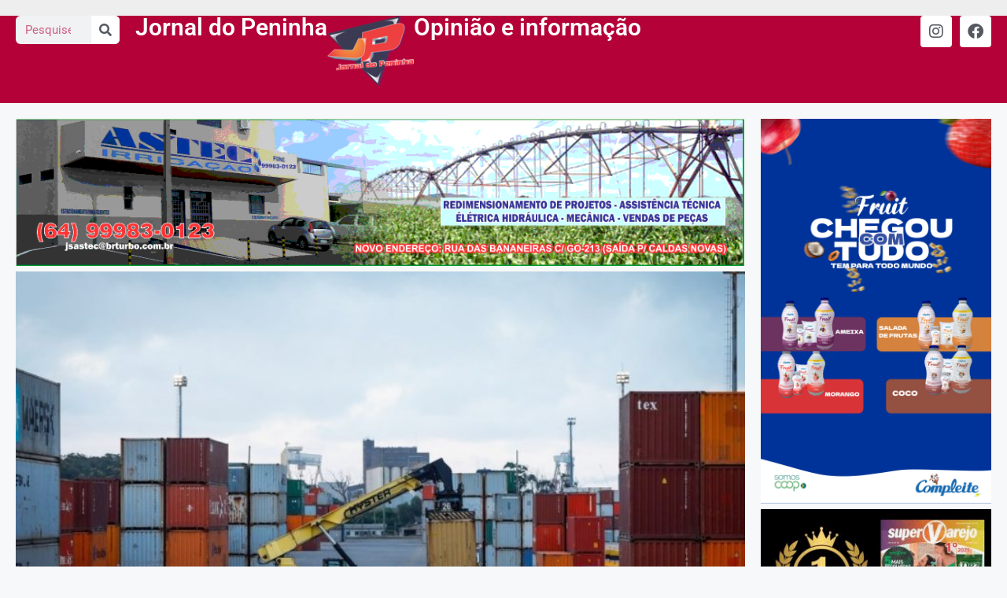

--- FILE ---
content_type: text/html; charset=UTF-8
request_url: https://jornaldopeninha.com.br/exportacoes-goianas-para-a-china-podem-atingir-us-43-bilhoes-em-2030/
body_size: 82042
content:
<!DOCTYPE html>
<html lang="pt-BR">
<head>
	<meta charset="UTF-8">
	<title>Exportações goianas para a China podem atingir US$ 4,3 bilhões em 2030 &#8211; Jornal do Peninha</title>
<script>
window.JetpackScriptData = {"site":{"icon":"","title":"Jornal do Peninha","host":"unknown","is_wpcom_platform":false}};
</script>
<meta name='robots' content='max-image-preview:large' />
	<style>img:is([sizes="auto" i], [sizes^="auto," i]) { contain-intrinsic-size: 3000px 1500px }</style>
	<meta name="viewport" content="width=device-width, initial-scale=1"><!-- Jetpack Site Verification Tags -->
<meta name="google-site-verification" content="uTdd_ldwAn3rpgDulSPLNeT7njgWIRaOU7pGa4tg_3o" />
<link rel='dns-prefetch' href='//stats.wp.com' />
<link rel='dns-prefetch' href='//widgets.wp.com' />
<link rel='dns-prefetch' href='//s0.wp.com' />
<link rel='dns-prefetch' href='//0.gravatar.com' />
<link rel='dns-prefetch' href='//1.gravatar.com' />
<link rel='dns-prefetch' href='//2.gravatar.com' />

<link rel="alternate" type="application/rss+xml" title="Feed para Jornal do Peninha &raquo;" href="https://jornaldopeninha.com.br/feed/" />
<link rel="alternate" type="application/rss+xml" title="Feed de comentários para Jornal do Peninha &raquo;" href="https://jornaldopeninha.com.br/comments/feed/" />
<link rel="alternate" type="application/rss+xml" title="Feed de comentários para Jornal do Peninha &raquo; Exportações goianas para a China podem atingir US$ 4,3 bilhões em 2030" href="https://jornaldopeninha.com.br/exportacoes-goianas-para-a-china-podem-atingir-us-43-bilhoes-em-2030/feed/" />
		<script type="text/javascript">
			var ajaxurl = 'https://jornaldopeninha.com.br/wp-admin/admin-ajax.php';
		</script>
		<!-- jornaldopeninha.com.br is managing ads with Advanced Ads 2.0.9 – https://wpadvancedads.com/ --><!--noptimize--><script id="jorna-ready">
			window.advanced_ads_ready=function(e,a){a=a||"complete";var d=function(e){return"interactive"===a?"loading"!==e:"complete"===e};d(document.readyState)?e():document.addEventListener("readystatechange",(function(a){d(a.target.readyState)&&e()}),{once:"interactive"===a})},window.advanced_ads_ready_queue=window.advanced_ads_ready_queue||[];		</script>
		<!--/noptimize--><link rel='stylesheet' id='bdp-widget-fontawesome-stylesheets-css' href='https://jornaldopeninha.com.br/wp-content/plugins/blog-designer-pro/public/css/font-awesome.min.css?ver=6.5.1' media='all' />
<link rel='stylesheet' id='bdp-recent-widget-fontawesome-stylesheets-css' href='https://jornaldopeninha.com.br/wp-content/plugins/blog-designer-pro/public/css/font-awesome.min.css?ver=6.5.1' media='all' />
<link rel='stylesheet' id='bdp-bookblock-css-css' href='https://jornaldopeninha.com.br/wp-content/plugins/blog-designer-pro/public/css/bookblock.css?ver=1.0' media='all' />
<style id='wp-emoji-styles-inline-css'>

	img.wp-smiley, img.emoji {
		display: inline !important;
		border: none !important;
		box-shadow: none !important;
		height: 1em !important;
		width: 1em !important;
		margin: 0 0.07em !important;
		vertical-align: -0.1em !important;
		background: none !important;
		padding: 0 !important;
	}
</style>
<link rel='stylesheet' id='wp-block-library-css' href='https://jornaldopeninha.com.br/wp-includes/css/dist/block-library/style.min.css?ver=6.8.3' media='all' />
<style id='classic-theme-styles-inline-css'>
/*! This file is auto-generated */
.wp-block-button__link{color:#fff;background-color:#32373c;border-radius:9999px;box-shadow:none;text-decoration:none;padding:calc(.667em + 2px) calc(1.333em + 2px);font-size:1.125em}.wp-block-file__button{background:#32373c;color:#fff;text-decoration:none}
</style>
<style id='pdfemb-pdf-embedder-viewer-style-inline-css'>
.wp-block-pdfemb-pdf-embedder-viewer{max-width:none}

</style>
<link rel='stylesheet' id='mediaelement-css' href='https://jornaldopeninha.com.br/wp-includes/js/mediaelement/mediaelementplayer-legacy.min.css?ver=4.2.17' media='all' />
<link rel='stylesheet' id='wp-mediaelement-css' href='https://jornaldopeninha.com.br/wp-includes/js/mediaelement/wp-mediaelement.min.css?ver=6.8.3' media='all' />
<style id='jetpack-sharing-buttons-style-inline-css'>
.jetpack-sharing-buttons__services-list{display:flex;flex-direction:row;flex-wrap:wrap;gap:0;list-style-type:none;margin:5px;padding:0}.jetpack-sharing-buttons__services-list.has-small-icon-size{font-size:12px}.jetpack-sharing-buttons__services-list.has-normal-icon-size{font-size:16px}.jetpack-sharing-buttons__services-list.has-large-icon-size{font-size:24px}.jetpack-sharing-buttons__services-list.has-huge-icon-size{font-size:36px}@media print{.jetpack-sharing-buttons__services-list{display:none!important}}.editor-styles-wrapper .wp-block-jetpack-sharing-buttons{gap:0;padding-inline-start:0}ul.jetpack-sharing-buttons__services-list.has-background{padding:1.25em 2.375em}
</style>
<style id='global-styles-inline-css'>
:root{--wp--preset--aspect-ratio--square: 1;--wp--preset--aspect-ratio--4-3: 4/3;--wp--preset--aspect-ratio--3-4: 3/4;--wp--preset--aspect-ratio--3-2: 3/2;--wp--preset--aspect-ratio--2-3: 2/3;--wp--preset--aspect-ratio--16-9: 16/9;--wp--preset--aspect-ratio--9-16: 9/16;--wp--preset--color--black: #000000;--wp--preset--color--cyan-bluish-gray: #abb8c3;--wp--preset--color--white: #ffffff;--wp--preset--color--pale-pink: #f78da7;--wp--preset--color--vivid-red: #cf2e2e;--wp--preset--color--luminous-vivid-orange: #ff6900;--wp--preset--color--luminous-vivid-amber: #fcb900;--wp--preset--color--light-green-cyan: #7bdcb5;--wp--preset--color--vivid-green-cyan: #00d084;--wp--preset--color--pale-cyan-blue: #8ed1fc;--wp--preset--color--vivid-cyan-blue: #0693e3;--wp--preset--color--vivid-purple: #9b51e0;--wp--preset--color--contrast: var(--contrast);--wp--preset--color--contrast-2: var(--contrast-2);--wp--preset--color--contrast-3: var(--contrast-3);--wp--preset--color--base: var(--base);--wp--preset--color--base-2: var(--base-2);--wp--preset--color--base-3: var(--base-3);--wp--preset--color--accent: var(--accent);--wp--preset--gradient--vivid-cyan-blue-to-vivid-purple: linear-gradient(135deg,rgba(6,147,227,1) 0%,rgb(155,81,224) 100%);--wp--preset--gradient--light-green-cyan-to-vivid-green-cyan: linear-gradient(135deg,rgb(122,220,180) 0%,rgb(0,208,130) 100%);--wp--preset--gradient--luminous-vivid-amber-to-luminous-vivid-orange: linear-gradient(135deg,rgba(252,185,0,1) 0%,rgba(255,105,0,1) 100%);--wp--preset--gradient--luminous-vivid-orange-to-vivid-red: linear-gradient(135deg,rgba(255,105,0,1) 0%,rgb(207,46,46) 100%);--wp--preset--gradient--very-light-gray-to-cyan-bluish-gray: linear-gradient(135deg,rgb(238,238,238) 0%,rgb(169,184,195) 100%);--wp--preset--gradient--cool-to-warm-spectrum: linear-gradient(135deg,rgb(74,234,220) 0%,rgb(151,120,209) 20%,rgb(207,42,186) 40%,rgb(238,44,130) 60%,rgb(251,105,98) 80%,rgb(254,248,76) 100%);--wp--preset--gradient--blush-light-purple: linear-gradient(135deg,rgb(255,206,236) 0%,rgb(152,150,240) 100%);--wp--preset--gradient--blush-bordeaux: linear-gradient(135deg,rgb(254,205,165) 0%,rgb(254,45,45) 50%,rgb(107,0,62) 100%);--wp--preset--gradient--luminous-dusk: linear-gradient(135deg,rgb(255,203,112) 0%,rgb(199,81,192) 50%,rgb(65,88,208) 100%);--wp--preset--gradient--pale-ocean: linear-gradient(135deg,rgb(255,245,203) 0%,rgb(182,227,212) 50%,rgb(51,167,181) 100%);--wp--preset--gradient--electric-grass: linear-gradient(135deg,rgb(202,248,128) 0%,rgb(113,206,126) 100%);--wp--preset--gradient--midnight: linear-gradient(135deg,rgb(2,3,129) 0%,rgb(40,116,252) 100%);--wp--preset--font-size--small: 13px;--wp--preset--font-size--medium: 20px;--wp--preset--font-size--large: 36px;--wp--preset--font-size--x-large: 42px;--wp--preset--spacing--20: 0.44rem;--wp--preset--spacing--30: 0.67rem;--wp--preset--spacing--40: 1rem;--wp--preset--spacing--50: 1.5rem;--wp--preset--spacing--60: 2.25rem;--wp--preset--spacing--70: 3.38rem;--wp--preset--spacing--80: 5.06rem;--wp--preset--shadow--natural: 6px 6px 9px rgba(0, 0, 0, 0.2);--wp--preset--shadow--deep: 12px 12px 50px rgba(0, 0, 0, 0.4);--wp--preset--shadow--sharp: 6px 6px 0px rgba(0, 0, 0, 0.2);--wp--preset--shadow--outlined: 6px 6px 0px -3px rgba(255, 255, 255, 1), 6px 6px rgba(0, 0, 0, 1);--wp--preset--shadow--crisp: 6px 6px 0px rgba(0, 0, 0, 1);}:where(.is-layout-flex){gap: 0.5em;}:where(.is-layout-grid){gap: 0.5em;}body .is-layout-flex{display: flex;}.is-layout-flex{flex-wrap: wrap;align-items: center;}.is-layout-flex > :is(*, div){margin: 0;}body .is-layout-grid{display: grid;}.is-layout-grid > :is(*, div){margin: 0;}:where(.wp-block-columns.is-layout-flex){gap: 2em;}:where(.wp-block-columns.is-layout-grid){gap: 2em;}:where(.wp-block-post-template.is-layout-flex){gap: 1.25em;}:where(.wp-block-post-template.is-layout-grid){gap: 1.25em;}.has-black-color{color: var(--wp--preset--color--black) !important;}.has-cyan-bluish-gray-color{color: var(--wp--preset--color--cyan-bluish-gray) !important;}.has-white-color{color: var(--wp--preset--color--white) !important;}.has-pale-pink-color{color: var(--wp--preset--color--pale-pink) !important;}.has-vivid-red-color{color: var(--wp--preset--color--vivid-red) !important;}.has-luminous-vivid-orange-color{color: var(--wp--preset--color--luminous-vivid-orange) !important;}.has-luminous-vivid-amber-color{color: var(--wp--preset--color--luminous-vivid-amber) !important;}.has-light-green-cyan-color{color: var(--wp--preset--color--light-green-cyan) !important;}.has-vivid-green-cyan-color{color: var(--wp--preset--color--vivid-green-cyan) !important;}.has-pale-cyan-blue-color{color: var(--wp--preset--color--pale-cyan-blue) !important;}.has-vivid-cyan-blue-color{color: var(--wp--preset--color--vivid-cyan-blue) !important;}.has-vivid-purple-color{color: var(--wp--preset--color--vivid-purple) !important;}.has-black-background-color{background-color: var(--wp--preset--color--black) !important;}.has-cyan-bluish-gray-background-color{background-color: var(--wp--preset--color--cyan-bluish-gray) !important;}.has-white-background-color{background-color: var(--wp--preset--color--white) !important;}.has-pale-pink-background-color{background-color: var(--wp--preset--color--pale-pink) !important;}.has-vivid-red-background-color{background-color: var(--wp--preset--color--vivid-red) !important;}.has-luminous-vivid-orange-background-color{background-color: var(--wp--preset--color--luminous-vivid-orange) !important;}.has-luminous-vivid-amber-background-color{background-color: var(--wp--preset--color--luminous-vivid-amber) !important;}.has-light-green-cyan-background-color{background-color: var(--wp--preset--color--light-green-cyan) !important;}.has-vivid-green-cyan-background-color{background-color: var(--wp--preset--color--vivid-green-cyan) !important;}.has-pale-cyan-blue-background-color{background-color: var(--wp--preset--color--pale-cyan-blue) !important;}.has-vivid-cyan-blue-background-color{background-color: var(--wp--preset--color--vivid-cyan-blue) !important;}.has-vivid-purple-background-color{background-color: var(--wp--preset--color--vivid-purple) !important;}.has-black-border-color{border-color: var(--wp--preset--color--black) !important;}.has-cyan-bluish-gray-border-color{border-color: var(--wp--preset--color--cyan-bluish-gray) !important;}.has-white-border-color{border-color: var(--wp--preset--color--white) !important;}.has-pale-pink-border-color{border-color: var(--wp--preset--color--pale-pink) !important;}.has-vivid-red-border-color{border-color: var(--wp--preset--color--vivid-red) !important;}.has-luminous-vivid-orange-border-color{border-color: var(--wp--preset--color--luminous-vivid-orange) !important;}.has-luminous-vivid-amber-border-color{border-color: var(--wp--preset--color--luminous-vivid-amber) !important;}.has-light-green-cyan-border-color{border-color: var(--wp--preset--color--light-green-cyan) !important;}.has-vivid-green-cyan-border-color{border-color: var(--wp--preset--color--vivid-green-cyan) !important;}.has-pale-cyan-blue-border-color{border-color: var(--wp--preset--color--pale-cyan-blue) !important;}.has-vivid-cyan-blue-border-color{border-color: var(--wp--preset--color--vivid-cyan-blue) !important;}.has-vivid-purple-border-color{border-color: var(--wp--preset--color--vivid-purple) !important;}.has-vivid-cyan-blue-to-vivid-purple-gradient-background{background: var(--wp--preset--gradient--vivid-cyan-blue-to-vivid-purple) !important;}.has-light-green-cyan-to-vivid-green-cyan-gradient-background{background: var(--wp--preset--gradient--light-green-cyan-to-vivid-green-cyan) !important;}.has-luminous-vivid-amber-to-luminous-vivid-orange-gradient-background{background: var(--wp--preset--gradient--luminous-vivid-amber-to-luminous-vivid-orange) !important;}.has-luminous-vivid-orange-to-vivid-red-gradient-background{background: var(--wp--preset--gradient--luminous-vivid-orange-to-vivid-red) !important;}.has-very-light-gray-to-cyan-bluish-gray-gradient-background{background: var(--wp--preset--gradient--very-light-gray-to-cyan-bluish-gray) !important;}.has-cool-to-warm-spectrum-gradient-background{background: var(--wp--preset--gradient--cool-to-warm-spectrum) !important;}.has-blush-light-purple-gradient-background{background: var(--wp--preset--gradient--blush-light-purple) !important;}.has-blush-bordeaux-gradient-background{background: var(--wp--preset--gradient--blush-bordeaux) !important;}.has-luminous-dusk-gradient-background{background: var(--wp--preset--gradient--luminous-dusk) !important;}.has-pale-ocean-gradient-background{background: var(--wp--preset--gradient--pale-ocean) !important;}.has-electric-grass-gradient-background{background: var(--wp--preset--gradient--electric-grass) !important;}.has-midnight-gradient-background{background: var(--wp--preset--gradient--midnight) !important;}.has-small-font-size{font-size: var(--wp--preset--font-size--small) !important;}.has-medium-font-size{font-size: var(--wp--preset--font-size--medium) !important;}.has-large-font-size{font-size: var(--wp--preset--font-size--large) !important;}.has-x-large-font-size{font-size: var(--wp--preset--font-size--x-large) !important;}
:where(.wp-block-post-template.is-layout-flex){gap: 1.25em;}:where(.wp-block-post-template.is-layout-grid){gap: 1.25em;}
:where(.wp-block-columns.is-layout-flex){gap: 2em;}:where(.wp-block-columns.is-layout-grid){gap: 2em;}
:root :where(.wp-block-pullquote){font-size: 1.5em;line-height: 1.6;}
</style>
<link rel='stylesheet' id='generate-comments-css' href='https://jornaldopeninha.com.br/wp-content/themes/generatepress/assets/css/components/comments.min.css?ver=3.6.0' media='all' />
<link rel='stylesheet' id='generate-style-css' href='https://jornaldopeninha.com.br/wp-content/themes/generatepress/assets/css/main.min.css?ver=3.6.0' media='all' />
<style id='generate-style-inline-css'>
body{background-color:var(--base-2);color:var(--contrast);}a{color:var(--accent);}a{text-decoration:underline;}.entry-title a, .site-branding a, a.button, .wp-block-button__link, .main-navigation a{text-decoration:none;}a:hover, a:focus, a:active{color:var(--contrast);}.wp-block-group__inner-container{max-width:1200px;margin-left:auto;margin-right:auto;}:root{--contrast:#222222;--contrast-2:#575760;--contrast-3:#b2b2be;--base:#f0f0f0;--base-2:#f7f8f9;--base-3:#ffffff;--accent:#1e73be;}:root .has-contrast-color{color:var(--contrast);}:root .has-contrast-background-color{background-color:var(--contrast);}:root .has-contrast-2-color{color:var(--contrast-2);}:root .has-contrast-2-background-color{background-color:var(--contrast-2);}:root .has-contrast-3-color{color:var(--contrast-3);}:root .has-contrast-3-background-color{background-color:var(--contrast-3);}:root .has-base-color{color:var(--base);}:root .has-base-background-color{background-color:var(--base);}:root .has-base-2-color{color:var(--base-2);}:root .has-base-2-background-color{background-color:var(--base-2);}:root .has-base-3-color{color:var(--base-3);}:root .has-base-3-background-color{background-color:var(--base-3);}:root .has-accent-color{color:var(--accent);}:root .has-accent-background-color{background-color:var(--accent);}.top-bar{background-color:#636363;color:#ffffff;}.top-bar a{color:#ffffff;}.top-bar a:hover{color:#303030;}.site-header{background-color:var(--base-3);}.main-title a,.main-title a:hover{color:var(--contrast);}.site-description{color:var(--contrast-2);}.mobile-menu-control-wrapper .menu-toggle,.mobile-menu-control-wrapper .menu-toggle:hover,.mobile-menu-control-wrapper .menu-toggle:focus,.has-inline-mobile-toggle #site-navigation.toggled{background-color:rgba(0, 0, 0, 0.02);}.main-navigation,.main-navigation ul ul{background-color:var(--base-3);}.main-navigation .main-nav ul li a, .main-navigation .menu-toggle, .main-navigation .menu-bar-items{color:var(--contrast);}.main-navigation .main-nav ul li:not([class*="current-menu-"]):hover > a, .main-navigation .main-nav ul li:not([class*="current-menu-"]):focus > a, .main-navigation .main-nav ul li.sfHover:not([class*="current-menu-"]) > a, .main-navigation .menu-bar-item:hover > a, .main-navigation .menu-bar-item.sfHover > a{color:var(--accent);}button.menu-toggle:hover,button.menu-toggle:focus{color:var(--contrast);}.main-navigation .main-nav ul li[class*="current-menu-"] > a{color:var(--accent);}.navigation-search input[type="search"],.navigation-search input[type="search"]:active, .navigation-search input[type="search"]:focus, .main-navigation .main-nav ul li.search-item.active > a, .main-navigation .menu-bar-items .search-item.active > a{color:var(--accent);}.main-navigation ul ul{background-color:var(--base);}.separate-containers .inside-article, .separate-containers .comments-area, .separate-containers .page-header, .one-container .container, .separate-containers .paging-navigation, .inside-page-header{background-color:var(--base-3);}.entry-title a{color:var(--contrast);}.entry-title a:hover{color:var(--contrast-2);}.entry-meta{color:var(--contrast-2);}.sidebar .widget{background-color:var(--base-3);}.footer-widgets{background-color:var(--base-3);}.site-info{background-color:var(--base-3);}input[type="text"],input[type="email"],input[type="url"],input[type="password"],input[type="search"],input[type="tel"],input[type="number"],textarea,select{color:var(--contrast);background-color:var(--base-2);border-color:var(--base);}input[type="text"]:focus,input[type="email"]:focus,input[type="url"]:focus,input[type="password"]:focus,input[type="search"]:focus,input[type="tel"]:focus,input[type="number"]:focus,textarea:focus,select:focus{color:var(--contrast);background-color:var(--base-2);border-color:var(--contrast-3);}button,html input[type="button"],input[type="reset"],input[type="submit"],a.button,a.wp-block-button__link:not(.has-background){color:#ffffff;background-color:#55555e;}button:hover,html input[type="button"]:hover,input[type="reset"]:hover,input[type="submit"]:hover,a.button:hover,button:focus,html input[type="button"]:focus,input[type="reset"]:focus,input[type="submit"]:focus,a.button:focus,a.wp-block-button__link:not(.has-background):active,a.wp-block-button__link:not(.has-background):focus,a.wp-block-button__link:not(.has-background):hover{color:#ffffff;background-color:#3f4047;}a.generate-back-to-top{background-color:rgba( 0,0,0,0.4 );color:#ffffff;}a.generate-back-to-top:hover,a.generate-back-to-top:focus{background-color:rgba( 0,0,0,0.6 );color:#ffffff;}:root{--gp-search-modal-bg-color:var(--base-3);--gp-search-modal-text-color:var(--contrast);--gp-search-modal-overlay-bg-color:rgba(0,0,0,0.2);}@media (max-width:768px){.main-navigation .menu-bar-item:hover > a, .main-navigation .menu-bar-item.sfHover > a{background:none;color:var(--contrast);}}.nav-below-header .main-navigation .inside-navigation.grid-container, .nav-above-header .main-navigation .inside-navigation.grid-container{padding:0px 20px 0px 20px;}.site-main .wp-block-group__inner-container{padding:40px;}.separate-containers .paging-navigation{padding-top:20px;padding-bottom:20px;}.entry-content .alignwide, body:not(.no-sidebar) .entry-content .alignfull{margin-left:-40px;width:calc(100% + 80px);max-width:calc(100% + 80px);}.rtl .menu-item-has-children .dropdown-menu-toggle{padding-left:20px;}.rtl .main-navigation .main-nav ul li.menu-item-has-children > a{padding-right:20px;}@media (max-width:768px){.separate-containers .inside-article, .separate-containers .comments-area, .separate-containers .page-header, .separate-containers .paging-navigation, .one-container .site-content, .inside-page-header{padding:30px;}.site-main .wp-block-group__inner-container{padding:30px;}.inside-top-bar{padding-right:30px;padding-left:30px;}.inside-header{padding-right:30px;padding-left:30px;}.widget-area .widget{padding-top:30px;padding-right:30px;padding-bottom:30px;padding-left:30px;}.footer-widgets-container{padding-top:30px;padding-right:30px;padding-bottom:30px;padding-left:30px;}.inside-site-info{padding-right:30px;padding-left:30px;}.entry-content .alignwide, body:not(.no-sidebar) .entry-content .alignfull{margin-left:-30px;width:calc(100% + 60px);max-width:calc(100% + 60px);}.one-container .site-main .paging-navigation{margin-bottom:20px;}}/* End cached CSS */.is-right-sidebar{width:30%;}.is-left-sidebar{width:30%;}.site-content .content-area{width:70%;}@media (max-width:768px){.main-navigation .menu-toggle,.sidebar-nav-mobile:not(#sticky-placeholder){display:block;}.main-navigation ul,.gen-sidebar-nav,.main-navigation:not(.slideout-navigation):not(.toggled) .main-nav > ul,.has-inline-mobile-toggle #site-navigation .inside-navigation > *:not(.navigation-search):not(.main-nav){display:none;}.nav-align-right .inside-navigation,.nav-align-center .inside-navigation{justify-content:space-between;}.has-inline-mobile-toggle .mobile-menu-control-wrapper{display:flex;flex-wrap:wrap;}.has-inline-mobile-toggle .inside-header{flex-direction:row;text-align:left;flex-wrap:wrap;}.has-inline-mobile-toggle .header-widget,.has-inline-mobile-toggle #site-navigation{flex-basis:100%;}.nav-float-left .has-inline-mobile-toggle #site-navigation{order:10;}}
.elementor-template-full-width .site-content{display:block;}
</style>
<link rel='stylesheet' id='jetpack_likes-css' href='https://jornaldopeninha.com.br/wp-content/plugins/jetpack/modules/likes/style.css?ver=14.8' media='all' />
<link rel='stylesheet' id='elementor-frontend-css' href='https://jornaldopeninha.com.br/wp-content/plugins/elementor/assets/css/frontend.min.css?ver=3.30.0' media='all' />
<link rel='stylesheet' id='widget-search-form-css' href='https://jornaldopeninha.com.br/wp-content/plugins/pro-elements/assets/css/widget-search-form.min.css?ver=3.29.0' media='all' />
<link rel='stylesheet' id='elementor-icons-shared-0-css' href='https://jornaldopeninha.com.br/wp-content/plugins/elementor/assets/lib/font-awesome/css/fontawesome.min.css?ver=5.15.3' media='all' />
<link rel='stylesheet' id='elementor-icons-fa-solid-css' href='https://jornaldopeninha.com.br/wp-content/plugins/elementor/assets/lib/font-awesome/css/solid.min.css?ver=5.15.3' media='all' />
<link rel='stylesheet' id='widget-heading-css' href='https://jornaldopeninha.com.br/wp-content/plugins/elementor/assets/css/widget-heading.min.css?ver=3.30.0' media='all' />
<link rel='stylesheet' id='widget-image-css' href='https://jornaldopeninha.com.br/wp-content/plugins/elementor/assets/css/widget-image.min.css?ver=3.30.0' media='all' />
<link rel='stylesheet' id='widget-social-icons-css' href='https://jornaldopeninha.com.br/wp-content/plugins/elementor/assets/css/widget-social-icons.min.css?ver=3.30.0' media='all' />
<link rel='stylesheet' id='e-apple-webkit-css' href='https://jornaldopeninha.com.br/wp-content/plugins/elementor/assets/css/conditionals/apple-webkit.min.css?ver=3.30.0' media='all' />
<link rel='stylesheet' id='widget-progress-tracker-css' href='https://jornaldopeninha.com.br/wp-content/plugins/pro-elements/assets/css/widget-progress-tracker.min.css?ver=3.29.0' media='all' />
<link rel='stylesheet' id='swiper-css' href='https://jornaldopeninha.com.br/wp-content/plugins/elementor/assets/lib/swiper/v8/css/swiper.min.css?ver=8.4.5' media='all' />
<link rel='stylesheet' id='e-swiper-css' href='https://jornaldopeninha.com.br/wp-content/plugins/elementor/assets/css/conditionals/e-swiper.min.css?ver=3.30.0' media='all' />
<link rel='stylesheet' id='widget-post-navigation-css' href='https://jornaldopeninha.com.br/wp-content/plugins/pro-elements/assets/css/widget-post-navigation.min.css?ver=3.29.0' media='all' />
<link rel='stylesheet' id='widget-posts-css' href='https://jornaldopeninha.com.br/wp-content/plugins/pro-elements/assets/css/widget-posts.min.css?ver=3.29.0' media='all' />
<link rel='stylesheet' id='elementor-icons-css' href='https://jornaldopeninha.com.br/wp-content/plugins/elementor/assets/lib/eicons/css/elementor-icons.min.css?ver=5.43.0' media='all' />
<link rel='stylesheet' id='elementor-post-5191-css' href='https://jornaldopeninha.com.br/wp-content/uploads/elementor/css/post-5191.css?ver=1751769754' media='all' />
<link rel='stylesheet' id='elementor-post-21895-css' href='https://jornaldopeninha.com.br/wp-content/uploads/elementor/css/post-21895.css?ver=1751769754' media='all' />
<link rel='stylesheet' id='elementor-post-21900-css' href='https://jornaldopeninha.com.br/wp-content/uploads/elementor/css/post-21900.css?ver=1751769754' media='all' />
<link rel='stylesheet' id='elementor-post-22089-css' href='https://jornaldopeninha.com.br/wp-content/uploads/elementor/css/post-22089.css?ver=1751769827' media='all' />
<style id='akismet-widget-style-inline-css'>

			.a-stats {
				--akismet-color-mid-green: #357b49;
				--akismet-color-white: #fff;
				--akismet-color-light-grey: #f6f7f7;

				max-width: 350px;
				width: auto;
			}

			.a-stats * {
				all: unset;
				box-sizing: border-box;
			}

			.a-stats strong {
				font-weight: 600;
			}

			.a-stats a.a-stats__link,
			.a-stats a.a-stats__link:visited,
			.a-stats a.a-stats__link:active {
				background: var(--akismet-color-mid-green);
				border: none;
				box-shadow: none;
				border-radius: 8px;
				color: var(--akismet-color-white);
				cursor: pointer;
				display: block;
				font-family: -apple-system, BlinkMacSystemFont, 'Segoe UI', 'Roboto', 'Oxygen-Sans', 'Ubuntu', 'Cantarell', 'Helvetica Neue', sans-serif;
				font-weight: 500;
				padding: 12px;
				text-align: center;
				text-decoration: none;
				transition: all 0.2s ease;
			}

			/* Extra specificity to deal with TwentyTwentyOne focus style */
			.widget .a-stats a.a-stats__link:focus {
				background: var(--akismet-color-mid-green);
				color: var(--akismet-color-white);
				text-decoration: none;
			}

			.a-stats a.a-stats__link:hover {
				filter: brightness(110%);
				box-shadow: 0 4px 12px rgba(0, 0, 0, 0.06), 0 0 2px rgba(0, 0, 0, 0.16);
			}

			.a-stats .count {
				color: var(--akismet-color-white);
				display: block;
				font-size: 1.5em;
				line-height: 1.4;
				padding: 0 13px;
				white-space: nowrap;
			}
		
</style>
<link rel='stylesheet' id='elementor-gf-local-roboto-css' href='https://jornaldopeninha.com.br/wp-content/uploads/elementor/google-fonts/css/roboto.css?ver=1751769615' media='all' />
<link rel='stylesheet' id='elementor-gf-local-robotoslab-css' href='https://jornaldopeninha.com.br/wp-content/uploads/elementor/google-fonts/css/robotoslab.css?ver=1751769629' media='all' />
<link rel='stylesheet' id='elementor-icons-fa-brands-css' href='https://jornaldopeninha.com.br/wp-content/plugins/elementor/assets/lib/font-awesome/css/brands.min.css?ver=5.15.3' media='all' />
<script src="https://jornaldopeninha.com.br/wp-includes/js/jquery/jquery.min.js?ver=3.7.1" id="jquery-core-js"></script>
<script src="https://jornaldopeninha.com.br/wp-includes/js/jquery/jquery-migrate.min.js?ver=3.4.1" id="jquery-migrate-js"></script>
<script src="https://jornaldopeninha.com.br/wp-content/plugins/blog-designer-pro/public/js/imagesloaded.pkgd.min.js?ver=1.0" id="bdp-imagesloaded-js"></script>
<script src="https://jornaldopeninha.com.br/wp-content/plugins/blog-designer-pro/public/js/ticker.min.js?ver=1.0" id="bdp-ticker-js"></script>
<script src="https://jornaldopeninha.com.br/wp-content/plugins/blog-designer-pro/public/js/lazysizes.min.js?ver=1.0" id="lazysize_load-js"></script>
<link rel="https://api.w.org/" href="https://jornaldopeninha.com.br/wp-json/" /><link rel="alternate" title="JSON" type="application/json" href="https://jornaldopeninha.com.br/wp-json/wp/v2/posts/16218" /><link rel="EditURI" type="application/rsd+xml" title="RSD" href="https://jornaldopeninha.com.br/xmlrpc.php?rsd" />
<meta name="generator" content="WordPress 6.8.3" />
<link rel="canonical" href="https://jornaldopeninha.com.br/exportacoes-goianas-para-a-china-podem-atingir-us-43-bilhoes-em-2030/" />
<link rel='shortlink' href='https://jornaldopeninha.com.br/?p=16218' />
<link rel="alternate" title="oEmbed (JSON)" type="application/json+oembed" href="https://jornaldopeninha.com.br/wp-json/oembed/1.0/embed?url=https%3A%2F%2Fjornaldopeninha.com.br%2Fexportacoes-goianas-para-a-china-podem-atingir-us-43-bilhoes-em-2030%2F" />
<link rel="alternate" title="oEmbed (XML)" type="text/xml+oembed" href="https://jornaldopeninha.com.br/wp-json/oembed/1.0/embed?url=https%3A%2F%2Fjornaldopeninha.com.br%2Fexportacoes-goianas-para-a-china-podem-atingir-us-43-bilhoes-em-2030%2F&#038;format=xml" />
	<style>img#wpstats{display:none}</style>
		<link rel="pingback" href="https://jornaldopeninha.com.br/xmlrpc.php">
<meta name="generator" content="Elementor 3.30.0; features: additional_custom_breakpoints; settings: css_print_method-external, google_font-enabled, font_display-swap">
			<style>
				.e-con.e-parent:nth-of-type(n+4):not(.e-lazyloaded):not(.e-no-lazyload),
				.e-con.e-parent:nth-of-type(n+4):not(.e-lazyloaded):not(.e-no-lazyload) * {
					background-image: none !important;
				}
				@media screen and (max-height: 1024px) {
					.e-con.e-parent:nth-of-type(n+3):not(.e-lazyloaded):not(.e-no-lazyload),
					.e-con.e-parent:nth-of-type(n+3):not(.e-lazyloaded):not(.e-no-lazyload) * {
						background-image: none !important;
					}
				}
				@media screen and (max-height: 640px) {
					.e-con.e-parent:nth-of-type(n+2):not(.e-lazyloaded):not(.e-no-lazyload),
					.e-con.e-parent:nth-of-type(n+2):not(.e-lazyloaded):not(.e-no-lazyload) * {
						background-image: none !important;
					}
				}
			</style>
			
<!-- Jetpack Open Graph Tags -->
<meta property="og:type" content="article" />
<meta property="og:title" content="Exportações goianas para a China podem atingir US$ 4,3 bilhões em 2030" />
<meta property="og:url" content="https://jornaldopeninha.com.br/exportacoes-goianas-para-a-china-podem-atingir-us-43-bilhoes-em-2030/" />
<meta property="og:description" content="Estudo é inédito  Goiânia &#8211; O estado de Goiás possui potencial para aumentar em cerca de 50% as exportações para a China em um intervalo de 10 anos. A projeção é do Conselho Empresarial Brasi…" />
<meta property="article:published_time" content="2023-02-09T03:22:46+00:00" />
<meta property="article:modified_time" content="2023-02-08T22:28:10+00:00" />
<meta property="og:site_name" content="Jornal do Peninha" />
<meta property="og:image" content="https://jornaldopeninha.com.br/wp-content/uploads/2023/02/exportacoes-goianas-para-a-china-podem-atingir-us-4-3-bilhoes-em-2-3.jpeg" />
<meta property="og:image:width" content="1215" />
<meta property="og:image:height" content="775" />
<meta property="og:image:alt" content="" />
<meta property="og:locale" content="pt_BR" />
<meta name="twitter:text:title" content="Exportações goianas para a China podem atingir US$ 4,3 bilhões em 2030" />
<meta name="twitter:image" content="https://jornaldopeninha.com.br/wp-content/uploads/2023/02/exportacoes-goianas-para-a-china-podem-atingir-us-4-3-bilhoes-em-2-3.jpeg?w=640" />
<meta name="twitter:card" content="summary_large_image" />

<!-- End Jetpack Open Graph Tags -->
	<!-- Fonts Plugin CSS - https://fontsplugin.com/ -->
	<style>
			</style>
	<!-- Fonts Plugin CSS -->
	</head>

<body class="wp-singular post-template-default single single-post postid-16218 single-format-standard wp-embed-responsive wp-theme-generatepress right-sidebar nav-float-right separate-containers header-aligned-left dropdown-hover featured-image-active elementor-default elementor-template-full-width elementor-kit-5191 elementor-page-22089 full-width-content" itemtype="https://schema.org/Blog" itemscope>
	<a class="screen-reader-text skip-link" href="#content" title="Pular para o conteúdo">Pular para o conteúdo</a>		<div data-elementor-type="header" data-elementor-id="21895" class="elementor elementor-21895 elementor-location-header" data-elementor-post-type="elementor_library">
			<div class="elementor-element elementor-element-c7fad2f e-con-full e-flex e-con e-parent" data-id="c7fad2f" data-element_type="container" data-settings="{&quot;background_background&quot;:&quot;classic&quot;}">
		<div class="elementor-element elementor-element-db684d4 e-con-full e-flex e-con e-child" data-id="db684d4" data-element_type="container">
				<div class="elementor-element elementor-element-3e45ee4 elementor-search-form--skin-classic elementor-search-form--button-type-icon elementor-search-form--icon-search elementor-widget elementor-widget-search-form" data-id="3e45ee4" data-element_type="widget" data-settings="{&quot;skin&quot;:&quot;classic&quot;}" data-widget_type="search-form.default">
				<div class="elementor-widget-container">
							<search role="search">
			<form class="elementor-search-form" action="https://jornaldopeninha.com.br" method="get">
												<div class="elementor-search-form__container">
					<label class="elementor-screen-only" for="elementor-search-form-3e45ee4">Search</label>

					
					<input id="elementor-search-form-3e45ee4" placeholder="Pesquise no site..." class="elementor-search-form__input" type="search" name="s" value="">
					
											<button class="elementor-search-form__submit" type="submit" aria-label="Search">
															<i aria-hidden="true" class="fas fa-search"></i>													</button>
					
									</div>
			</form>
		</search>
						</div>
				</div>
				</div>
		<div class="elementor-element elementor-element-5380316 e-con-full e-flex e-con e-child" data-id="5380316" data-element_type="container">
				<div class="elementor-element elementor-element-22a54ba elementor-widget elementor-widget-heading" data-id="22a54ba" data-element_type="widget" data-widget_type="heading.default">
				<div class="elementor-widget-container">
					<h2 class="elementor-heading-title elementor-size-default">Jornal do Peninha</h2>				</div>
				</div>
				<div class="elementor-element elementor-element-f3a0473 elementor-widget elementor-widget-image" data-id="f3a0473" data-element_type="widget" data-widget_type="image.default">
				<div class="elementor-widget-container">
																<a href="https://jornaldopeninha.com.br">
							<img width="110" height="91" src="https://jornaldopeninha.com.br/wp-content/uploads/2019/03/Logo-Peninha-menor-e1552455860161.png" class="attachment-full size-full wp-image-9" alt="" />								</a>
															</div>
				</div>
				<div class="elementor-element elementor-element-0903fb9 elementor-widget elementor-widget-heading" data-id="0903fb9" data-element_type="widget" data-widget_type="heading.default">
				<div class="elementor-widget-container">
					<h2 class="elementor-heading-title elementor-size-default">Opinião e informação</h2>				</div>
				</div>
				</div>
		<div class="elementor-element elementor-element-48b33fd e-con-full e-flex e-con e-child" data-id="48b33fd" data-element_type="container">
				<div class="elementor-element elementor-element-9078285 e-grid-align-right elementor-shape-rounded elementor-grid-0 elementor-widget elementor-widget-social-icons" data-id="9078285" data-element_type="widget" data-widget_type="social-icons.default">
				<div class="elementor-widget-container">
							<div class="elementor-social-icons-wrapper elementor-grid" role="list">
							<span class="elementor-grid-item" role="listitem">
					<a class="elementor-icon elementor-social-icon elementor-social-icon-instagram elementor-repeater-item-b776365" href="https://www.instagram.com/jornaldopeninha/" target="_blank">
						<span class="elementor-screen-only">Instagram</span>
						<i class="fab fa-instagram"></i>					</a>
				</span>
							<span class="elementor-grid-item" role="listitem">
					<a class="elementor-icon elementor-social-icon elementor-social-icon-facebook elementor-repeater-item-914a8b8" href="https://www.facebook.com/jornaldopeninha" target="_blank">
						<span class="elementor-screen-only">Facebook</span>
						<i class="fab fa-facebook"></i>					</a>
				</span>
					</div>
						</div>
				</div>
				</div>
				</div>
				</div>
		
	<div class="site grid-container container hfeed" id="page">
				<div class="site-content" id="content">
					<div data-elementor-type="single-post" data-elementor-id="22089" class="elementor elementor-22089 elementor-location-single post-16218 post type-post status-publish format-standard has-post-thumbnail hentry category-coluna-do-peninha" data-elementor-post-type="elementor_library">
			<div class="elementor-element elementor-element-108070a e-flex e-con-boxed e-con e-parent" data-id="108070a" data-element_type="container">
					<div class="e-con-inner">
		<div class="elementor-element elementor-element-1292293 e-con-full e-flex e-con e-child" data-id="1292293" data-element_type="container">
				<div class="elementor-element elementor-element-e024905 elementor-fixed elementor-widget elementor-widget-progress-tracker" data-id="e024905" data-element_type="widget" data-settings="{&quot;percentage&quot;:&quot;yes&quot;,&quot;_position&quot;:&quot;fixed&quot;,&quot;percentage_color&quot;:&quot;#FFFFFF&quot;,&quot;type&quot;:&quot;horizontal&quot;,&quot;relative_to&quot;:&quot;entire_page&quot;}" data-widget_type="progress-tracker.default">
				<div class="elementor-widget-container">
					
		<div class="elementor-scrolling-tracker elementor-scrolling-tracker-horizontal elementor-scrolling-tracker-alignment-">
						<div class="current-progress">
					<div class="current-progress-percentage"></div>
				</div>
				</div>
						</div>
				</div>
				<div class="elementor-element elementor-element-942c61f elementor-widget elementor-widget-wp-widget-advads_ad_widget" data-id="942c61f" data-element_type="widget" data-widget_type="wp-widget-advads_ad_widget.default">
				<div class="elementor-widget-container">
					<a href="https://www.instagram.com/astecirriga/" aria-label="ASTEC"><img fetchpriority="high" src="https://jornaldopeninha.com.br/wp-content/uploads/2024/07/ASTEC.bmp" alt=""  width="1004" height="203"   /></a>				</div>
				</div>
				<div class="elementor-element elementor-element-dec18a6 elementor-widget elementor-widget-theme-post-featured-image elementor-widget-image" data-id="dec18a6" data-element_type="widget" data-widget_type="theme-post-featured-image.default">
				<div class="elementor-widget-container">
															<img width="768" height="490" src="https://jornaldopeninha.com.br/wp-content/uploads/2023/02/exportacoes-goianas-para-a-china-podem-atingir-us-4-3-bilhoes-em-2-3-768x490.jpeg" class="attachment-medium_large size-medium_large wp-image-16219" alt="" srcset="https://jornaldopeninha.com.br/wp-content/uploads/2023/02/exportacoes-goianas-para-a-china-podem-atingir-us-4-3-bilhoes-em-2-3-768x490.jpeg 768w, https://jornaldopeninha.com.br/wp-content/uploads/2023/02/exportacoes-goianas-para-a-china-podem-atingir-us-4-3-bilhoes-em-2-3-300x191.jpeg 300w, https://jornaldopeninha.com.br/wp-content/uploads/2023/02/exportacoes-goianas-para-a-china-podem-atingir-us-4-3-bilhoes-em-2-3-1024x653.jpeg 1024w, https://jornaldopeninha.com.br/wp-content/uploads/2023/02/exportacoes-goianas-para-a-china-podem-atingir-us-4-3-bilhoes-em-2-3-229x146.jpeg 229w, https://jornaldopeninha.com.br/wp-content/uploads/2023/02/exportacoes-goianas-para-a-china-podem-atingir-us-4-3-bilhoes-em-2-3-50x32.jpeg 50w, https://jornaldopeninha.com.br/wp-content/uploads/2023/02/exportacoes-goianas-para-a-china-podem-atingir-us-4-3-bilhoes-em-2-3-118x75.jpeg 118w, https://jornaldopeninha.com.br/wp-content/uploads/2023/02/exportacoes-goianas-para-a-china-podem-atingir-us-4-3-bilhoes-em-2-3.jpeg 1215w" sizes="(max-width: 768px) 100vw, 768px" />															</div>
				</div>
				<div class="elementor-element elementor-element-6e93d0a elementor-widget elementor-widget-theme-post-title elementor-page-title elementor-widget-heading" data-id="6e93d0a" data-element_type="widget" data-widget_type="theme-post-title.default">
				<div class="elementor-widget-container">
					<h1 class="elementor-heading-title elementor-size-default">Exportações goianas para a China podem atingir US$ 4,3 bilhões em 2030</h1>				</div>
				</div>
				<div class="elementor-element elementor-element-cc58bd9 elementor-widget elementor-widget-theme-post-content" data-id="cc58bd9" data-element_type="widget" data-widget_type="theme-post-content.default">
				<div class="elementor-widget-container">
					<p><span class="olho" style="font-size: 18pt;">Estudo é inédito<span class="right"><i class="fa fa-print"></i> </span></span></p>
<div class="share center compartilhar">
<div class="fb-share-button fb_iframe_widget" data-href="/noticias/182085/exportacoes-goianas-para-a-china-podem-atingir-us-4-3-bilhoes-em-2030" data-layout="button_count"><strong><span style="font-size: 12pt;">Goiânia &#8211; </span></strong><span style="font-size: 12pt;">O estado de Goiás possui potencial para aumentar em cerca de 50% as exportações para a China em um intervalo de 10 anos. A projeção é do Conselho Empresarial Brasil-China (CEBC), que divulgou nesta semana o levantamento “Exportações dos Estados Brasileiros para a China: Cenário Atual e Perspectivas para Diversificação”. Conforme o documento, as vendas para os chineses podem chegar a US$ 4,3 bilhões em 2030, o que significa 53,4% a mais que a média do período 2017-2020, que esteve entre US$ 2,12 bilhões e US$ 3,5 bilhões.</span></div>
</div>
<div></div>
<div><span style="font-size: 12pt;">As informações foram apresentadas pela CEBC ao superintendente de Comércio Exterior da SIC, Plínio Viana, que representou o governador Ronaldo Caiado em reunião virtual. O gestor explica que a expectativa de crescimento está ligada à conquista, manutenção e recuperação de mercados, com diagnóstico de 22 oportunidades de produtos. O destaque é para soja, ferroníquel, carnes bovinas, minérios de cobre, ferronióbio, carnes de frango, couros, algodão, açucares de cana, milho, glicerol, carne suína e vermiculita.</span></div>
<div></div>
<div><span style="font-size: 12pt;">“Na evolução das exportações dos estados brasileiras para a China, Goiás está entre os 13 estados da federação que concentraram 98% dos produtos enviados àquele país, em 2021. A nossa relação com a China é excelente e só tende a crescer”, afirma o secretário de Indústria, Comércio e Serviços de Goiás (SIC), Joel de Sant’Anna Braga Filho. Segundo a pasta, a China é o principal parceiro comercial do estado, respondendo por 46,28% das vendas para o exterior. Rio Verde, Jataí, Luziânia, Barro Alto e Palmeiras de Goiás são os principais municípios exportadores.</span></div>
<div></div>
<div><span style="font-size: 12pt;"><strong>CEBC</strong></span></div>
<div><span style="font-size: 12pt;">O Conselho Empresarial Brasil-China é uma instituição bilateral sem fins lucrativos, criada em 2004, por duas seções independentes, uma no Brasil e outra na China, e dedicada à promoção do diálogo entre empresas dos dois países. Concentra sua atuação em temas estruturais de relacionamento sino-brasileiro, com a finalidade de aperfeiçoar o ambiente de comércio e de investimento entre os países.</span></div>
<div class='sharedaddy sd-block sd-like jetpack-likes-widget-wrapper jetpack-likes-widget-unloaded' id='like-post-wrapper-159633225-16218-697773c18f183' data-src='https://widgets.wp.com/likes/?ver=14.8#blog_id=159633225&amp;post_id=16218&amp;origin=jornaldopeninha.com.br&amp;obj_id=159633225-16218-697773c18f183' data-name='like-post-frame-159633225-16218-697773c18f183' data-title='Curtir ou reblogar'><h3 class="sd-title">Curtir isso:</h3><div class='likes-widget-placeholder post-likes-widget-placeholder' style='height: 55px;'><span class='button'><span>Curtir</span></span> <span class="loading">Carregando...</span></div><span class='sd-text-color'></span><a class='sd-link-color'></a></div>				</div>
				</div>
				<div class="elementor-element elementor-element-adb842d elementor-widget elementor-widget-wp-widget-advads_ad_widget" data-id="adb842d" data-element_type="widget" data-widget_type="wp-widget-advads_ad_widget.default">
				<div class="elementor-widget-container">
					<img loading="lazy" src="https://jornaldopeninha.com.br/wp-content/uploads/2024/07/Banner-Site-Peninha-1.png" alt=""  width="1000" height="100"   />				</div>
				</div>
				<div class="elementor-element elementor-element-8d87993 elementor-post-navigation-borders-yes elementor-widget elementor-widget-post-navigation" data-id="8d87993" data-element_type="widget" data-widget_type="post-navigation.default">
				<div class="elementor-widget-container">
							<div class="elementor-post-navigation">
			<div class="elementor-post-navigation__prev elementor-post-navigation__link">
				<a class="styled-button" href="https://jornaldopeninha.com.br/hacker-diz-que-tentou-clonar-telefone-de-alexandre-de-moraes/" rel="prev"><span class="post-navigation__arrow-wrapper post-navigation__arrow-prev"><i class="fa fa-angle-double-left" aria-hidden="true"></i><span class="elementor-screen-only">Prev</span></span><span class="elementor-post-navigation__link__prev"><span class="post-navigation__prev--label">Anterior</span><span class="post-navigation__prev--title">Hacker diz que tentou clonar telefone de Alexandre de Moraes</span></span></a>			</div>
							<div class="elementor-post-navigation__separator-wrapper">
					<div class="elementor-post-navigation__separator"></div>
				</div>
						<div class="elementor-post-navigation__next elementor-post-navigation__link">
				<a class="styled-button" href="https://jornaldopeninha.com.br/definidos-em-sorteio-os-40-confrontos-da-1a-fase-da-copa-do-brasil/" rel="next"><span class="elementor-post-navigation__link__next"><span class="post-navigation__next--label">Próximo</span><span class="post-navigation__next--title">Definidos em sorteio os 40 confrontos da 1ª fase da Copa do Brasil</span></span><span class="post-navigation__arrow-wrapper post-navigation__arrow-next"><i class="fa fa-angle-double-right" aria-hidden="true"></i><span class="elementor-screen-only">Next</span></span></a>			</div>
		</div>
						</div>
				</div>
				<div class="elementor-element elementor-element-709c9b0 elementor-grid-3 elementor-grid-tablet-2 elementor-grid-mobile-1 elementor-posts--thumbnail-top elementor-widget elementor-widget-posts" data-id="709c9b0" data-element_type="widget" data-settings="{&quot;classic_columns&quot;:&quot;3&quot;,&quot;classic_columns_tablet&quot;:&quot;2&quot;,&quot;classic_columns_mobile&quot;:&quot;1&quot;,&quot;classic_row_gap&quot;:{&quot;unit&quot;:&quot;px&quot;,&quot;size&quot;:35,&quot;sizes&quot;:[]},&quot;classic_row_gap_tablet&quot;:{&quot;unit&quot;:&quot;px&quot;,&quot;size&quot;:&quot;&quot;,&quot;sizes&quot;:[]},&quot;classic_row_gap_mobile&quot;:{&quot;unit&quot;:&quot;px&quot;,&quot;size&quot;:&quot;&quot;,&quot;sizes&quot;:[]}}" data-widget_type="posts.classic">
				<div class="elementor-widget-container">
							<div class="elementor-posts-container elementor-posts elementor-posts--skin-classic elementor-grid">
				<article class="elementor-post elementor-grid-item post-26998 post type-post status-publish format-standard has-post-thumbnail hentry category-coluna-do-peninha">
				<a class="elementor-post__thumbnail__link" href="https://jornaldopeninha.com.br/saude-de-morrinhos-recebe-reforco-com-a-chegada-de-mais-duas-novas-ambulancias/" tabindex="-1" >
			<div class="elementor-post__thumbnail"><img loading="lazy" width="300" height="225" src="https://jornaldopeninha.com.br/wp-content/uploads/2026/01/AMBULANCIAS1-300x225.jpg" class="attachment-medium size-medium wp-image-26999" alt="" /></div>
		</a>
				<div class="elementor-post__text">
				<h3 class="elementor-post__title">
			<a href="https://jornaldopeninha.com.br/saude-de-morrinhos-recebe-reforco-com-a-chegada-de-mais-duas-novas-ambulancias/" >
				Saúde de Morrinhos recebe reforço com a chegada de mais duas novas ambulâncias			</a>
		</h3>
				<div class="elementor-post__meta-data">
					<span class="elementor-post-date">
			16/01/2026		</span>
				<span class="elementor-post-avatar">
			Nenhum comentário		</span>
				</div>
				<div class="elementor-post__excerpt">
			<p>Herbert Alencar A Prefeitura de Morrinhos consolidou, nesta sexta-feira (16), a última etapa de uma das renovações de sua frota de saúde. O prefeito Maycllyn</p>
<div class='sharedaddy sd-block sd-like jetpack-likes-widget-wrapper jetpack-likes-widget-unloaded' id='like-post-wrapper-159633225-26998-697773c19b504' data-src='https://widgets.wp.com/likes/?ver=14.8#blog_id=159633225&amp;post_id=26998&amp;origin=jornaldopeninha.com.br&amp;obj_id=159633225-26998-697773c19b504' data-name='like-post-frame-159633225-26998-697773c19b504' data-title='Curtir ou reblogar'><h3 class="sd-title">Curtir isso:</h3><div class='likes-widget-placeholder post-likes-widget-placeholder' style='height: 55px;'><span class='button'><span>Curtir</span></span> <span class="loading">Carregando...</span></div><span class='sd-text-color'></span><a class='sd-link-color'></a></div>		</div>
		
		<a class="elementor-post__read-more" href="https://jornaldopeninha.com.br/saude-de-morrinhos-recebe-reforco-com-a-chegada-de-mais-duas-novas-ambulancias/" aria-label="Read more about Saúde de Morrinhos recebe reforço com a chegada de mais duas novas ambulâncias" tabindex="-1" >
			Leia mais »		</a>

				</div>
				</article>
				<article class="elementor-post elementor-grid-item post-26991 post type-post status-publish format-standard has-post-thumbnail hentry category-coluna-do-peninha">
				<a class="elementor-post__thumbnail__link" href="https://jornaldopeninha.com.br/prefeitura-de-morrinhos-recebe-caminhao-do-projeto-recicla-movel-para-fortalecer-coleta-seletiva/" tabindex="-1" >
			<div class="elementor-post__thumbnail"><img loading="lazy" width="300" height="225" src="https://jornaldopeninha.com.br/wp-content/uploads/2026/01/CAMINHAO-COLETA-300x225.jpg" class="attachment-medium size-medium wp-image-26992" alt="" /></div>
		</a>
				<div class="elementor-post__text">
				<h3 class="elementor-post__title">
			<a href="https://jornaldopeninha.com.br/prefeitura-de-morrinhos-recebe-caminhao-do-projeto-recicla-movel-para-fortalecer-coleta-seletiva/" >
				Prefeitura de Morrinhos recebe caminhão do projeto Recicla Móvel para fortalecer coleta seletiva			</a>
		</h3>
				<div class="elementor-post__meta-data">
					<span class="elementor-post-date">
			15/01/2026		</span>
				<span class="elementor-post-avatar">
			Nenhum comentário		</span>
				</div>
				<div class="elementor-post__excerpt">
			<p>Herbert Alencar A Prefeitura de Morrinhos recebeu oficialmente, nesta quinta-feira (15), um novo caminhão-baú destinado ao projeto Recicla Móvel, fruto de uma parceria estratégica com</p>
<div class='sharedaddy sd-block sd-like jetpack-likes-widget-wrapper jetpack-likes-widget-unloaded' id='like-post-wrapper-159633225-26991-697773c19c3fe' data-src='https://widgets.wp.com/likes/?ver=14.8#blog_id=159633225&amp;post_id=26991&amp;origin=jornaldopeninha.com.br&amp;obj_id=159633225-26991-697773c19c3fe' data-name='like-post-frame-159633225-26991-697773c19c3fe' data-title='Curtir ou reblogar'><h3 class="sd-title">Curtir isso:</h3><div class='likes-widget-placeholder post-likes-widget-placeholder' style='height: 55px;'><span class='button'><span>Curtir</span></span> <span class="loading">Carregando...</span></div><span class='sd-text-color'></span><a class='sd-link-color'></a></div>		</div>
		
		<a class="elementor-post__read-more" href="https://jornaldopeninha.com.br/prefeitura-de-morrinhos-recebe-caminhao-do-projeto-recicla-movel-para-fortalecer-coleta-seletiva/" aria-label="Read more about Prefeitura de Morrinhos recebe caminhão do projeto Recicla Móvel para fortalecer coleta seletiva" tabindex="-1" >
			Leia mais »		</a>

				</div>
				</article>
				<article class="elementor-post elementor-grid-item post-26982 post type-post status-publish format-standard has-post-thumbnail hentry category-coluna-do-peninha">
				<a class="elementor-post__thumbnail__link" href="https://jornaldopeninha.com.br/prefeitura-de-morrinhos-avanca-na-reforma-da-feira-coberta-e-investe-em-infraestrutura-para-evitar-alagamentos-2/" tabindex="-1" >
			<div class="elementor-post__thumbnail"><img loading="lazy" width="300" height="200" src="https://jornaldopeninha.com.br/wp-content/uploads/2026/01/feira-livre-300x200.jpg" class="attachment-medium size-medium wp-image-26983" alt="" /></div>
		</a>
				<div class="elementor-post__text">
				<h3 class="elementor-post__title">
			<a href="https://jornaldopeninha.com.br/prefeitura-de-morrinhos-avanca-na-reforma-da-feira-coberta-e-investe-em-infraestrutura-para-evitar-alagamentos-2/" >
				Prefeitura de Morrinhos avança na reforma da Feira Coberta e investe em infraestrutura para evitar alagamentos			</a>
		</h3>
				<div class="elementor-post__meta-data">
					<span class="elementor-post-date">
			11/01/2026		</span>
				<span class="elementor-post-avatar">
			Nenhum comentário		</span>
				</div>
				<div class="elementor-post__excerpt">
			<p>Por Herbert Alencar A Prefeitura de Morrinhos segue avançando nas obras de modernização da Feira Coberta, um dos espaços mais tradicionais e movimentados da cidade.</p>
<div class='sharedaddy sd-block sd-like jetpack-likes-widget-wrapper jetpack-likes-widget-unloaded' id='like-post-wrapper-159633225-26982-697773c19d23a' data-src='https://widgets.wp.com/likes/?ver=14.8#blog_id=159633225&amp;post_id=26982&amp;origin=jornaldopeninha.com.br&amp;obj_id=159633225-26982-697773c19d23a' data-name='like-post-frame-159633225-26982-697773c19d23a' data-title='Curtir ou reblogar'><h3 class="sd-title">Curtir isso:</h3><div class='likes-widget-placeholder post-likes-widget-placeholder' style='height: 55px;'><span class='button'><span>Curtir</span></span> <span class="loading">Carregando...</span></div><span class='sd-text-color'></span><a class='sd-link-color'></a></div>		</div>
		
		<a class="elementor-post__read-more" href="https://jornaldopeninha.com.br/prefeitura-de-morrinhos-avanca-na-reforma-da-feira-coberta-e-investe-em-infraestrutura-para-evitar-alagamentos-2/" aria-label="Read more about Prefeitura de Morrinhos avança na reforma da Feira Coberta e investe em infraestrutura para evitar alagamentos" tabindex="-1" >
			Leia mais »		</a>

				</div>
				</article>
				<article class="elementor-post elementor-grid-item post-26975 post type-post status-publish format-standard has-post-thumbnail hentry category-coluna-do-peninha">
				<a class="elementor-post__thumbnail__link" href="https://jornaldopeninha.com.br/prefeitura-de-morrinhos-avanca-na-reforma-da-feira-coberta-e-investe-em-infraestrutura-para-evitar-alagamentos/" tabindex="-1" >
			<div class="elementor-post__thumbnail"><img loading="lazy" width="300" height="200" src="https://jornaldopeninha.com.br/wp-content/uploads/2026/01/LIMPEZA1-300x200.jpg" class="attachment-medium size-medium wp-image-26976" alt="" /></div>
		</a>
				<div class="elementor-post__text">
				<h3 class="elementor-post__title">
			<a href="https://jornaldopeninha.com.br/prefeitura-de-morrinhos-avanca-na-reforma-da-feira-coberta-e-investe-em-infraestrutura-para-evitar-alagamentos/" >
				Prefeitura de Morrinhos avança na reforma da Feira Coberta e investe em infraestrutura para evitar alagamentos			</a>
		</h3>
				<div class="elementor-post__meta-data">
					<span class="elementor-post-date">
			09/01/2026		</span>
				<span class="elementor-post-avatar">
			Nenhum comentário		</span>
				</div>
				<div class="elementor-post__excerpt">
			<p>Herbert Alencar A Prefeitura de Morrinhos segue avançando nas obras de modernização da Feira Coberta, um dos espaços mais tradicionais e movimentados da cidade. Após</p>
<div class='sharedaddy sd-block sd-like jetpack-likes-widget-wrapper jetpack-likes-widget-unloaded' id='like-post-wrapper-159633225-26975-697773c19e050' data-src='https://widgets.wp.com/likes/?ver=14.8#blog_id=159633225&amp;post_id=26975&amp;origin=jornaldopeninha.com.br&amp;obj_id=159633225-26975-697773c19e050' data-name='like-post-frame-159633225-26975-697773c19e050' data-title='Curtir ou reblogar'><h3 class="sd-title">Curtir isso:</h3><div class='likes-widget-placeholder post-likes-widget-placeholder' style='height: 55px;'><span class='button'><span>Curtir</span></span> <span class="loading">Carregando...</span></div><span class='sd-text-color'></span><a class='sd-link-color'></a></div>		</div>
		
		<a class="elementor-post__read-more" href="https://jornaldopeninha.com.br/prefeitura-de-morrinhos-avanca-na-reforma-da-feira-coberta-e-investe-em-infraestrutura-para-evitar-alagamentos/" aria-label="Read more about Prefeitura de Morrinhos avança na reforma da Feira Coberta e investe em infraestrutura para evitar alagamentos" tabindex="-1" >
			Leia mais »		</a>

				</div>
				</article>
				<article class="elementor-post elementor-grid-item post-26971 post type-post status-publish format-standard has-post-thumbnail hentry category-coluna-do-peninha">
				<a class="elementor-post__thumbnail__link" href="https://jornaldopeninha.com.br/tres-novas-ambulancias-chegam-para-fortalecer-a-saude-em-morrinhos/" tabindex="-1" >
			<div class="elementor-post__thumbnail"><img loading="lazy" width="225" height="300" src="https://jornaldopeninha.com.br/wp-content/uploads/2026/01/NOVAS-AMBULANCIAS-225x300.jpg" class="attachment-medium size-medium wp-image-26972" alt="" /></div>
		</a>
				<div class="elementor-post__text">
				<h3 class="elementor-post__title">
			<a href="https://jornaldopeninha.com.br/tres-novas-ambulancias-chegam-para-fortalecer-a-saude-em-morrinhos/" >
				Três novas ambulâncias chegam para fortalecer a saúde em Morrinhos			</a>
		</h3>
				<div class="elementor-post__meta-data">
					<span class="elementor-post-date">
			09/01/2026		</span>
				<span class="elementor-post-avatar">
			Nenhum comentário		</span>
				</div>
				<div class="elementor-post__excerpt">
			<p>A saúde pública de Morrinhos dá mais um passo importante com a chegada de três novas ambulâncias de alta tecnologia, que passam a integrar a</p>
<div class='sharedaddy sd-block sd-like jetpack-likes-widget-wrapper jetpack-likes-widget-unloaded' id='like-post-wrapper-159633225-26971-697773c19ee64' data-src='https://widgets.wp.com/likes/?ver=14.8#blog_id=159633225&amp;post_id=26971&amp;origin=jornaldopeninha.com.br&amp;obj_id=159633225-26971-697773c19ee64' data-name='like-post-frame-159633225-26971-697773c19ee64' data-title='Curtir ou reblogar'><h3 class="sd-title">Curtir isso:</h3><div class='likes-widget-placeholder post-likes-widget-placeholder' style='height: 55px;'><span class='button'><span>Curtir</span></span> <span class="loading">Carregando...</span></div><span class='sd-text-color'></span><a class='sd-link-color'></a></div>		</div>
		
		<a class="elementor-post__read-more" href="https://jornaldopeninha.com.br/tres-novas-ambulancias-chegam-para-fortalecer-a-saude-em-morrinhos/" aria-label="Read more about Três novas ambulâncias chegam para fortalecer a saúde em Morrinhos" tabindex="-1" >
			Leia mais »		</a>

				</div>
				</article>
				<article class="elementor-post elementor-grid-item post-26963 post type-post status-publish format-standard has-post-thumbnail hentry category-coluna-do-peninha">
				<a class="elementor-post__thumbnail__link" href="https://jornaldopeninha.com.br/prefeitura-de-morrinhos-divulga-calendario-da-coleta-programada-para-2026-e-reforca-acoes-de-limpeza/" tabindex="-1" >
			<div class="elementor-post__thumbnail"><img loading="lazy" width="300" height="200" src="https://jornaldopeninha.com.br/wp-content/uploads/2026/01/COLETA-DE-LIXO-300x200.jpg" class="attachment-medium size-medium wp-image-26964" alt="" /></div>
		</a>
				<div class="elementor-post__text">
				<h3 class="elementor-post__title">
			<a href="https://jornaldopeninha.com.br/prefeitura-de-morrinhos-divulga-calendario-da-coleta-programada-para-2026-e-reforca-acoes-de-limpeza/" >
				Prefeitura de Morrinhos divulga calendário da Coleta Programada para 2026 e reforça ações de limpeza			</a>
		</h3>
				<div class="elementor-post__meta-data">
					<span class="elementor-post-date">
			08/01/2026		</span>
				<span class="elementor-post-avatar">
			Nenhum comentário		</span>
				</div>
				<div class="elementor-post__excerpt">
			<p>Por Herbert Alencar A Prefeitura de Morrinhos divulgou oficialmente, nesta quinta-feira (8), o novo calendário da Coleta Programada para o ano de 2026. O cronograma,</p>
<div class='sharedaddy sd-block sd-like jetpack-likes-widget-wrapper jetpack-likes-widget-unloaded' id='like-post-wrapper-159633225-26963-697773c19fca0' data-src='https://widgets.wp.com/likes/?ver=14.8#blog_id=159633225&amp;post_id=26963&amp;origin=jornaldopeninha.com.br&amp;obj_id=159633225-26963-697773c19fca0' data-name='like-post-frame-159633225-26963-697773c19fca0' data-title='Curtir ou reblogar'><h3 class="sd-title">Curtir isso:</h3><div class='likes-widget-placeholder post-likes-widget-placeholder' style='height: 55px;'><span class='button'><span>Curtir</span></span> <span class="loading">Carregando...</span></div><span class='sd-text-color'></span><a class='sd-link-color'></a></div>		</div>
		
		<a class="elementor-post__read-more" href="https://jornaldopeninha.com.br/prefeitura-de-morrinhos-divulga-calendario-da-coleta-programada-para-2026-e-reforca-acoes-de-limpeza/" aria-label="Read more about Prefeitura de Morrinhos divulga calendário da Coleta Programada para 2026 e reforça ações de limpeza" tabindex="-1" >
			Leia mais »		</a>

				</div>
				</article>
				</div>
		
						</div>
				</div>
				</div>
		<div class="elementor-element elementor-element-f8ad4ce e-con-full e-flex e-con e-child" data-id="f8ad4ce" data-element_type="container">
				<div class="elementor-element elementor-element-3297d21 elementor-widget elementor-widget-wp-widget-advads_ad_widget" data-id="3297d21" data-element_type="widget" data-widget_type="wp-widget-advads_ad_widget.default">
				<div class="elementor-widget-container">
					<a href="https://complem.com.br/" aria-label="COMPLEM &#8211; AGOSTO DE 2025"><img loading="lazy" src="https://jornaldopeninha.com.br/wp-content/uploads/2024/07/COMPLEM-AGOSTO-DE-2025.png" alt=""  width="300" height="500"   /></a>				</div>
				</div>
				<div class="elementor-element elementor-element-e391ed7 elementor-widget elementor-widget-wp-widget-advads_ad_widget" data-id="e391ed7" data-element_type="widget" data-widget_type="wp-widget-advads_ad_widget.default">
				<div class="elementor-widget-container">
					<a href="https://www.instagram.com/reel/DMtdqI7sizT/?igsh=MWwzZGc0OWg4N25icg%3D%3D" aria-label="CASA CHIARI"><img loading="lazy" src="https://jornaldopeninha.com.br/wp-content/uploads/2024/07/CASA-CHIARI.gif" alt=""  width="300" height="500"   /></a>				</div>
				</div>
				<div class="elementor-element elementor-element-1e33683 elementor-widget elementor-widget-wp-widget-advads_ad_widget" data-id="1e33683" data-element_type="widget" data-widget_type="wp-widget-advads_ad_widget.default">
				<div class="elementor-widget-container">
					<a href="https://www.instagram.com/reel/DMtdqI7sizT/?igsh=MWwzZGc0OWg4N25icg%3D%3D" aria-label="CASA CHIARI"><img loading="lazy" src="https://jornaldopeninha.com.br/wp-content/uploads/2024/07/CASA-CHIARI.gif" alt=""  width="300" height="500"   /></a>				</div>
				</div>
				<div class="elementor-element elementor-element-5520665 elementor-widget elementor-widget-wp-widget-advads_ad_widget" data-id="5520665" data-element_type="widget" data-widget_type="wp-widget-advads_ad_widget.default">
				<div class="elementor-widget-container">
					<a href="https://www.instagram.com/reel/DMtdqI7sizT/?igsh=MWwzZGc0OWg4N25icg%3D%3D" aria-label="CASA CHIARI"><img loading="lazy" src="https://jornaldopeninha.com.br/wp-content/uploads/2024/07/CASA-CHIARI.gif" alt=""  width="300" height="500"   /></a>				</div>
				</div>
				<div class="elementor-element elementor-element-467a5eb elementor-widget elementor-widget-wp-widget-advads_ad_widget" data-id="467a5eb" data-element_type="widget" data-widget_type="wp-widget-advads_ad_widget.default">
				<div class="elementor-widget-container">
					<a href="https://www.instagram.com/reel/DMtdqI7sizT/?igsh=MWwzZGc0OWg4N25icg%3D%3D" aria-label="CASA CHIARI"><img loading="lazy" src="https://jornaldopeninha.com.br/wp-content/uploads/2024/07/CASA-CHIARI.gif" alt=""  width="300" height="500"   /></a>				</div>
				</div>
				<div class="elementor-element elementor-element-8acda49 elementor-widget elementor-widget-wp-widget-advads_ad_widget" data-id="8acda49" data-element_type="widget" data-widget_type="wp-widget-advads_ad_widget.default">
				<div class="elementor-widget-container">
					<a href="https://www.instagram.com/reel/DMtdqI7sizT/?igsh=MWwzZGc0OWg4N25icg%3D%3D" aria-label="CASA CHIARI"><img loading="lazy" src="https://jornaldopeninha.com.br/wp-content/uploads/2024/07/CASA-CHIARI.gif" alt=""  width="300" height="500"   /></a>				</div>
				</div>
				<div class="elementor-element elementor-element-a3e443d elementor-widget elementor-widget-wp-widget-advads_ad_widget" data-id="a3e443d" data-element_type="widget" data-widget_type="wp-widget-advads_ad_widget.default">
				<div class="elementor-widget-container">
					<a href="https://www.instagram.com/reel/DMtdqI7sizT/?igsh=MWwzZGc0OWg4N25icg%3D%3D" aria-label="CASA CHIARI"><img loading="lazy" src="https://jornaldopeninha.com.br/wp-content/uploads/2024/07/CASA-CHIARI.gif" alt=""  width="300" height="500"   /></a>				</div>
				</div>
				<div class="elementor-element elementor-element-e95be6c elementor-widget elementor-widget-wp-widget-advads_ad_widget" data-id="e95be6c" data-element_type="widget" data-widget_type="wp-widget-advads_ad_widget.default">
				<div class="elementor-widget-container">
					<a href="https://www.instagram.com/reel/DMtdqI7sizT/?igsh=MWwzZGc0OWg4N25icg%3D%3D" aria-label="CASA CHIARI"><img loading="lazy" src="https://jornaldopeninha.com.br/wp-content/uploads/2024/07/CASA-CHIARI.gif" alt=""  width="300" height="500"   /></a>				</div>
				</div>
				<div class="elementor-element elementor-element-652e1f2 elementor-widget elementor-widget-wp-widget-advads_ad_widget" data-id="652e1f2" data-element_type="widget" data-widget_type="wp-widget-advads_ad_widget.default">
				<div class="elementor-widget-container">
					<a href="https://www.instagram.com/reel/DMtdqI7sizT/?igsh=MWwzZGc0OWg4N25icg%3D%3D" aria-label="CASA CHIARI"><img loading="lazy" src="https://jornaldopeninha.com.br/wp-content/uploads/2024/07/CASA-CHIARI.gif" alt=""  width="300" height="500"   /></a>				</div>
				</div>
				</div>
					</div>
				</div>
				</div>
		
	</div>
</div>


<div class="site-footer">
			<div data-elementor-type="footer" data-elementor-id="21900" class="elementor elementor-21900 elementor-location-footer" data-elementor-post-type="elementor_library">
					<section class="elementor-section elementor-top-section elementor-element elementor-element-9da3a53 elementor-section-boxed elementor-section-height-default elementor-section-height-default" data-id="9da3a53" data-element_type="section" data-settings="{&quot;background_background&quot;:&quot;classic&quot;}">
						<div class="elementor-container elementor-column-gap-default">
					<div class="elementor-column elementor-col-100 elementor-top-column elementor-element elementor-element-3c78695" data-id="3c78695" data-element_type="column">
			<div class="elementor-widget-wrap elementor-element-populated">
						<div class="elementor-element elementor-element-d403c6d elementor-widget elementor-widget-text-editor" data-id="d403c6d" data-element_type="widget" data-widget_type="text-editor.default">
				<div class="elementor-widget-container">
									<p>Jornal Do Peninha Opinião e Informação</p>								</div>
				</div>
				<div class="elementor-element elementor-element-1e9ec94 elementor-widget elementor-widget-text-editor" data-id="1e9ec94" data-element_type="widget" data-widget_type="text-editor.default">
				<div class="elementor-widget-container">
									<p>Site Hospedado em <a href="https://zayo.com.br/">ZAYO</a></p>								</div>
				</div>
				<div class="elementor-element elementor-element-0a0844b elementor-shape-rounded elementor-grid-0 e-grid-align-center elementor-widget elementor-widget-social-icons" data-id="0a0844b" data-element_type="widget" data-widget_type="social-icons.default">
				<div class="elementor-widget-container">
							<div class="elementor-social-icons-wrapper elementor-grid" role="list">
							<span class="elementor-grid-item" role="listitem">
					<a class="elementor-icon elementor-social-icon elementor-social-icon-instagram elementor-repeater-item-5d72452" href="https://www.instagram.com/jornaldopeninha/" target="_blank">
						<span class="elementor-screen-only">Instagram</span>
						<i class="fab fa-instagram"></i>					</a>
				</span>
							<span class="elementor-grid-item" role="listitem">
					<a class="elementor-icon elementor-social-icon elementor-social-icon-facebook elementor-repeater-item-57696e4" href="https://www.facebook.com/jornaldopeninha" target="_blank">
						<span class="elementor-screen-only">Facebook</span>
						<i class="fab fa-facebook"></i>					</a>
				</span>
					</div>
						</div>
				</div>
					</div>
		</div>
					</div>
		</section>
				</div>
		</div>

<script type="speculationrules">
{"prefetch":[{"source":"document","where":{"and":[{"href_matches":"\/*"},{"not":{"href_matches":["\/wp-*.php","\/wp-admin\/*","\/wp-content\/uploads\/*","\/wp-content\/*","\/wp-content\/plugins\/*","\/wp-content\/themes\/generatepress\/*","\/*\\?(.+)"]}},{"not":{"selector_matches":"a[rel~=\"nofollow\"]"}},{"not":{"selector_matches":".no-prefetch, .no-prefetch a"}}]},"eagerness":"conservative"}]}
</script>
<script id="generate-a11y">
!function(){"use strict";if("querySelector"in document&&"addEventListener"in window){var e=document.body;e.addEventListener("pointerdown",(function(){e.classList.add("using-mouse")}),{passive:!0}),e.addEventListener("keydown",(function(){e.classList.remove("using-mouse")}),{passive:!0})}}();
</script>
<script type="importmap" id="wp-importmap">
{"imports":{"@wordpress\/interactivity":"https:\/\/jornaldopeninha.com.br\/wp-includes\/js\/dist\/script-modules\/interactivity\/index.min.js?ver=55aebb6e0a16726baffb"}}
</script>
<script type="module" src="https://jornaldopeninha.com.br/wp-content/plugins/jetpack/jetpack_vendor/automattic/jetpack-forms/src/contact-form/../../dist/modules/form/view.js?ver=14.8" id="jp-forms-view-js-module"></script>
<link rel="modulepreload" href="https://jornaldopeninha.com.br/wp-includes/js/dist/script-modules/interactivity/index.min.js?ver=55aebb6e0a16726baffb" id="@wordpress/interactivity-js-modulepreload"><script type="application/json" id="wp-script-module-data-@wordpress/interactivity">
{"config":{"jetpack/form":{"error_types":{"is_required":"Este campo é obrigatório.","invalid_form_empty":"The form you are trying to submit is empty.","invalid_form":"Preencha o formulário de forma correta."}}}}
</script>
			<script>
				const lazyloadRunObserver = () => {
					const lazyloadBackgrounds = document.querySelectorAll( `.e-con.e-parent:not(.e-lazyloaded)` );
					const lazyloadBackgroundObserver = new IntersectionObserver( ( entries ) => {
						entries.forEach( ( entry ) => {
							if ( entry.isIntersecting ) {
								let lazyloadBackground = entry.target;
								if( lazyloadBackground ) {
									lazyloadBackground.classList.add( 'e-lazyloaded' );
								}
								lazyloadBackgroundObserver.unobserve( entry.target );
							}
						});
					}, { rootMargin: '200px 0px 200px 0px' } );
					lazyloadBackgrounds.forEach( ( lazyloadBackground ) => {
						lazyloadBackgroundObserver.observe( lazyloadBackground );
					} );
				};
				const events = [
					'DOMContentLoaded',
					'elementor/lazyload/observe',
				];
				events.forEach( ( event ) => {
					document.addEventListener( event, lazyloadRunObserver );
				} );
			</script>
			<script src="https://jornaldopeninha.com.br/wp-includes/js/imagesloaded.min.js?ver=5.0.0" id="imagesloaded-js"></script>
<script src="https://jornaldopeninha.com.br/wp-includes/js/masonry.min.js?ver=4.2.2" id="masonry-js"></script>
<script src="https://jornaldopeninha.com.br/wp-includes/js/jquery/jquery.masonry.min.js?ver=3.1.2b" id="jquery-masonry-js"></script>
<script src="https://jornaldopeninha.com.br/wp-content/plugins/blog-designer-pro/public/js/isotope.pkgd.min.js?ver=1.0" id="bdp_isotope_script-js"></script>
<script src="https://jornaldopeninha.com.br/wp-content/plugins/blog-designer-pro/public/js/Carousel.js?ver=1.0" id="Carousel_js-js"></script>
<script src="https://jornaldopeninha.com.br/wp-content/plugins/blog-designer-pro/public/js/modernizr.custom.js?ver=2.6.2" id="bdp-modernize-custom-script-js"></script>
<script src="https://jornaldopeninha.com.br/wp-content/plugins/blog-designer-pro/public/js/jquery.bookblock.js?ver=2.0.1" id="bookblock-script-js"></script>
<script src="https://jornaldopeninha.com.br/wp-content/plugins/blog-designer-pro/public/js/jspdf.min.js?ver=1.5.3" id="bdp-jspdf-js"></script>
<!--[if lte IE 11]>
<script src="https://jornaldopeninha.com.br/wp-content/themes/generatepress/assets/js/classList.min.js?ver=3.6.0" id="generate-classlist-js"></script>
<![endif]-->
<script id="generate-menu-js-before">
var generatepressMenu = {"toggleOpenedSubMenus":true,"openSubMenuLabel":"Open Sub-Menu","closeSubMenuLabel":"Close Sub-Menu"};
</script>
<script src="https://jornaldopeninha.com.br/wp-content/themes/generatepress/assets/js/menu.min.js?ver=3.6.0" id="generate-menu-js"></script>
<script src="https://jornaldopeninha.com.br/wp-includes/js/comment-reply.min.js?ver=6.8.3" id="comment-reply-js" async data-wp-strategy="async"></script>
<script src="https://jornaldopeninha.com.br/wp-content/plugins/elementor/assets/js/webpack.runtime.min.js?ver=3.30.0" id="elementor-webpack-runtime-js"></script>
<script src="https://jornaldopeninha.com.br/wp-content/plugins/elementor/assets/js/frontend-modules.min.js?ver=3.30.0" id="elementor-frontend-modules-js"></script>
<script src="https://jornaldopeninha.com.br/wp-includes/js/jquery/ui/core.min.js?ver=1.13.3" id="jquery-ui-core-js"></script>
<script id="elementor-frontend-js-before">
var elementorFrontendConfig = {"environmentMode":{"edit":false,"wpPreview":false,"isScriptDebug":false},"i18n":{"shareOnFacebook":"Compartilhar no Facebook","shareOnTwitter":"Compartilhar no Twitter","pinIt":"Fixar","download":"Baixar","downloadImage":"Baixar imagem","fullscreen":"Tela cheia","zoom":"Zoom","share":"Compartilhar","playVideo":"Reproduzir v\u00eddeo","previous":"Anterior","next":"Pr\u00f3ximo","close":"Fechar","a11yCarouselPrevSlideMessage":"Slide anterior","a11yCarouselNextSlideMessage":"Pr\u00f3ximo slide","a11yCarouselFirstSlideMessage":"Este \u00e9 o primeiro slide","a11yCarouselLastSlideMessage":"Este \u00e9 o \u00faltimo slide","a11yCarouselPaginationBulletMessage":"Ir para o slide"},"is_rtl":false,"breakpoints":{"xs":0,"sm":480,"md":768,"lg":1025,"xl":1440,"xxl":1600},"responsive":{"breakpoints":{"mobile":{"label":"Dispositivos m\u00f3veis no modo retrato","value":767,"default_value":767,"direction":"max","is_enabled":true},"mobile_extra":{"label":"Dispositivos m\u00f3veis no modo paisagem","value":880,"default_value":880,"direction":"max","is_enabled":false},"tablet":{"label":"Tablet no modo retrato","value":1024,"default_value":1024,"direction":"max","is_enabled":true},"tablet_extra":{"label":"Tablet no modo paisagem","value":1200,"default_value":1200,"direction":"max","is_enabled":false},"laptop":{"label":"Notebook","value":1366,"default_value":1366,"direction":"max","is_enabled":false},"widescreen":{"label":"Tela ampla (widescreen)","value":2400,"default_value":2400,"direction":"min","is_enabled":false}},"hasCustomBreakpoints":false},"version":"3.30.0","is_static":false,"experimentalFeatures":{"additional_custom_breakpoints":true,"container":true,"theme_builder_v2":true,"nested-elements":true,"home_screen":true,"global_classes_should_enforce_capabilities":true,"cloud-library":true,"e_opt_in_v4_page":true},"urls":{"assets":"https:\/\/jornaldopeninha.com.br\/wp-content\/plugins\/elementor\/assets\/","ajaxurl":"https:\/\/jornaldopeninha.com.br\/wp-admin\/admin-ajax.php","uploadUrl":"https:\/\/jornaldopeninha.com.br\/wp-content\/uploads"},"nonces":{"floatingButtonsClickTracking":"9f8d41ddad"},"swiperClass":"swiper","settings":{"page":[],"editorPreferences":[]},"kit":{"viewport_mobile":767,"viewport_tablet":1024,"active_breakpoints":["viewport_mobile","viewport_tablet"],"global_image_lightbox":"yes","lightbox_enable_counter":"yes","lightbox_enable_fullscreen":"yes","lightbox_enable_zoom":"yes","lightbox_enable_share":"yes","lightbox_title_src":"title","lightbox_description_src":"description"},"post":{"id":16218,"title":"Exporta%C3%A7%C3%B5es%20goianas%20para%20a%20China%20podem%20atingir%20US%24%204%2C3%20bilh%C3%B5es%20em%202030%20%E2%80%93%20Jornal%20do%20Peninha","excerpt":"","featuredImage":"https:\/\/jornaldopeninha.com.br\/wp-content\/uploads\/2023\/02\/exportacoes-goianas-para-a-china-podem-atingir-us-4-3-bilhoes-em-2-3-1024x653.jpeg"}};
</script>
<script src="https://jornaldopeninha.com.br/wp-content/plugins/elementor/assets/js/frontend.min.js?ver=3.30.0" id="elementor-frontend-js"></script>
<script src="https://jornaldopeninha.com.br/wp-content/plugins/elementor/assets/lib/swiper/v8/swiper.min.js?ver=8.4.5" id="swiper-js"></script>
<script id="jetpack-stats-js-before">
_stq = window._stq || [];
_stq.push([ "view", JSON.parse("{\"v\":\"ext\",\"blog\":\"159633225\",\"post\":\"16218\",\"tz\":\"-3\",\"srv\":\"jornaldopeninha.com.br\",\"j\":\"1:14.8\"}") ]);
_stq.push([ "clickTrackerInit", "159633225", "16218" ]);
</script>
<script src="https://stats.wp.com/e-202605.js" id="jetpack-stats-js" defer data-wp-strategy="defer"></script>
<script src="https://jornaldopeninha.com.br/wp-content/plugins/jetpack/_inc/build/likes/queuehandler.min.js?ver=14.8" id="jetpack_likes_queuehandler-js"></script>
<script src="https://jornaldopeninha.com.br/wp-content/plugins/pro-elements/assets/js/webpack-pro.runtime.min.js?ver=3.29.0" id="elementor-pro-webpack-runtime-js"></script>
<script src="https://jornaldopeninha.com.br/wp-includes/js/dist/hooks.min.js?ver=4d63a3d491d11ffd8ac6" id="wp-hooks-js"></script>
<script src="https://jornaldopeninha.com.br/wp-includes/js/dist/i18n.min.js?ver=5e580eb46a90c2b997e6" id="wp-i18n-js"></script>
<script id="wp-i18n-js-after">
wp.i18n.setLocaleData( { 'text direction\u0004ltr': [ 'ltr' ] } );
</script>
<script id="elementor-pro-frontend-js-before">
var ElementorProFrontendConfig = {"ajaxurl":"https:\/\/jornaldopeninha.com.br\/wp-admin\/admin-ajax.php","nonce":"c6a8784031","urls":{"assets":"https:\/\/jornaldopeninha.com.br\/wp-content\/plugins\/pro-elements\/assets\/","rest":"https:\/\/jornaldopeninha.com.br\/wp-json\/"},"settings":{"lazy_load_background_images":true},"popup":{"hasPopUps":false},"shareButtonsNetworks":{"facebook":{"title":"Facebook","has_counter":true},"twitter":{"title":"Twitter"},"linkedin":{"title":"LinkedIn","has_counter":true},"pinterest":{"title":"Pinterest","has_counter":true},"reddit":{"title":"Reddit","has_counter":true},"vk":{"title":"VK","has_counter":true},"odnoklassniki":{"title":"OK","has_counter":true},"tumblr":{"title":"Tumblr"},"digg":{"title":"Digg"},"skype":{"title":"Skype"},"stumbleupon":{"title":"StumbleUpon","has_counter":true},"mix":{"title":"Mix"},"telegram":{"title":"Telegram"},"pocket":{"title":"Pocket","has_counter":true},"xing":{"title":"XING","has_counter":true},"whatsapp":{"title":"WhatsApp"},"email":{"title":"Email"},"print":{"title":"Print"},"x-twitter":{"title":"X"},"threads":{"title":"Threads"}},"facebook_sdk":{"lang":"pt_BR","app_id":""},"lottie":{"defaultAnimationUrl":"https:\/\/jornaldopeninha.com.br\/wp-content\/plugins\/pro-elements\/modules\/lottie\/assets\/animations\/default.json"}};
</script>
<script src="https://jornaldopeninha.com.br/wp-content/plugins/pro-elements/assets/js/frontend.min.js?ver=3.29.0" id="elementor-pro-frontend-js"></script>
<script src="https://jornaldopeninha.com.br/wp-content/plugins/pro-elements/assets/js/elements-handlers.min.js?ver=3.29.0" id="pro-elements-handlers-js"></script>
	<iframe src='https://widgets.wp.com/likes/master.html?ver=20260126#ver=20260126&#038;lang=pt-br' scrolling='no' id='likes-master' name='likes-master' style='display:none;'></iframe>
	<div id='likes-other-gravatars' role="dialog" aria-hidden="true" tabindex="-1"><div class="likes-text"><span>%d</span></div><ul class="wpl-avatars sd-like-gravatars"></ul></div>
	<!--noptimize--><script>!function(){window.advanced_ads_ready_queue=window.advanced_ads_ready_queue||[],advanced_ads_ready_queue.push=window.advanced_ads_ready;for(var d=0,a=advanced_ads_ready_queue.length;d<a;d++)advanced_ads_ready(advanced_ads_ready_queue[d])}();</script><!--/noptimize-->
</body>
</html>

<!-- Performance optimized by AccelerateWP. -->

--- FILE ---
content_type: text/javascript; charset=utf-8
request_url: https://jornaldopeninha.com.br/wp-content/plugins/blog-designer-pro/public/js/Carousel.js?ver=1.0
body_size: 2388
content:
/**
 * Created by tingyuan on 15/12/29.
 */
;
(function ($) {
    if ($ === undefined) {
        return;
    }

    var defaultConfig = {
        num: 3, //要显示的数量，应该是个奇数
        maxWidth: 250, //代表中央图片的宽度
        maxHeight: 150, //中央图片的高度
        autoPlay: true, //是否自动滚动播放
        showTime: 1000, //autoPlay为true时这个属性才有用
        animationTime: 300, //
        scale: 0.8,
        distance: 50
    };


    function getzIndexValue(num, direction) {
        var zIndexs = [];
        for (var i = 0; i < num; i++) {
            if (i <= (num - 1) / 2) {
                zIndexs.push(i);
            } else {
                zIndexs.push((num - 1) / 2 - i);
            }
        }
        if (direction === 'left') {
            zIndexs.reverse();
            return zIndexs;
        }
        if (direction === 'right') {
            return zIndexs;
        }

    }

    function scroll($container, direction) {
        if ($container.data('isanimating')) {
            return;
        }
        var config = $container.data('config');
        var halfShowNum = (config.num - 1) / 2;
        var scales, i, newIndex;
        var totalNum = $container.data('totalNum');
        var targetCss;
        var firstIndexBeforeScroll, lastIndexBeforeScroll;
        if (direction === 'left') {
            newIndex = ($container.data('index') - 1 + totalNum) % totalNum;
        } else if (direction === 'right') {
            newIndex = ($container.data('index') + 1) % $container.data('totalNum');
        } else {
            return;
        }
        // $container.find('ul li').stop(true, true);
        var tempIndexsInfo = getShowIndexs($container);
        firstIndexBeforeScroll = tempIndexsInfo.indexs[0];
        lastIndexBeforeScroll = tempIndexsInfo.indexs[config.num - 1];
        $container.data('index', newIndex);
        var showIndexsInfo = getShowIndexs($container);
        var zIndexs = getzIndexValue(config.num, direction);
        if (totalNum === config.num) {
            animationTimeForEdge = 0
        } else if (totalNum - config.num === 2) {
            animationTimeForEdge = config.animationTime / 2;
        } else {
            animationTimeForEdge = config.animationTime;
        }

        /*
         showIndexsInfo = {
         indexs: [5, 6, 0, 1, 2]
         hashIndexs: {
         '5': 0,
         '6': 1,
         '0': 2,
         '1': 3,
         '2': 4
         }
         }
         */
        $container.find('ul li').each(function (index, element) {

            i = showIndexsInfo.hashIndexs[index];
          
            if (i !== undefined) {
                scales = Math.pow(config.scale, Math.abs(i - halfShowNum));
                $container.data('isanimating', true);
                $(element).css({
                    display: 'block',
                    'z-index': zIndexs[i] + 9999
                }).animate({
                    width: scales * config.maxWidth,
                    height: scales * config.maxHeight,
                    left: i * config.distance + (1 - scales) * config.maxWidth * Number(i > halfShowNum),
                    top: (1 - scales) * config.maxHeight / 2
                }, config.animationTime, function () {
                    $container.data('isanimating', false);
                });

            } else {
                scales = Math.pow(config.scale, halfShowNum);
                //if(direction === 'right' && index === firstIndexBeforeScroll){
                //    console.log('right' + index);
                //} else if(direction === 'left' && index === lastIndexBeforeScroll) {
                //    console.log('left' + index);
                //}

                targetCss = {
                    display: 'none',
                    left: halfShowNum * config.distance + (1 - scales) * config.maxWidth / 2,
                    top: 0
                };
                if (direction === 'left' && index === lastIndexBeforeScroll) {

                    $(element).css('z-index', -1).animate({
                        left: "-=" + config.distance + "px"
                    }, config.animationTime, function () {
                        $(element).css(targetCss);
                    });
                } else if (direction === 'right' && index === firstIndexBeforeScroll) {

                    $(element).css('z-index', -1).animate({
                        left: "+=" + config.distance + "px"
                    }, config.animationTime, function () {
                        $(element).css(targetCss);
                    });
                } else {
                    $(element).css({
                        display: 'none',
                        width: scales * config.maxWidth,
                        height: scales * config.maxHeight,
                        left: halfShowNum * config.distance + (1 - scales) * config.maxWidth / 2,
                        top: 0
                    });
                }
            }

        });
    }

    function getConfig(newConfig) {
        var config = null;
        if (typeof newConfig === 'object' && newConfig !== null) {
            config = {};
            for (var prop in defaultConfig) {
                if (defaultConfig.hasOwnProperty(prop)) {
                    config[prop] = defaultConfig[prop];
                }
            }
            for (prop in newConfig) {
                if (newConfig.hasOwnProperty(prop) && config.hasOwnProperty(prop)) {
                    config[prop] = newConfig[prop];
                }
            }
        }
        return config;
    }

    function getShowIndexs($container) {
        var showIndexs = [];
        var temp;
        var halfShowNum = ($container.data('config').num - 1) / 2;
        var currentIndex = $container.data('index') || 0;
        var totalNum = $container.data('totalNum') || 0;
        for (var i = -halfShowNum; i <= halfShowNum; i++) {
            temp = currentIndex + i;
            showIndexs.push((temp < 0 ? (temp + totalNum) : temp) % totalNum);
        }
        var hashIndexs = {};
        for (i = 0; i < showIndexs.length; i++) {
            hashIndexs[showIndexs[i]] = i;
        }
        return {
            indexs: showIndexs,
            hashIndexs: hashIndexs
        };
    }

    function initStyle($container) {
        var showIndexsInfo = getShowIndexs($container);

        var zIndex = 9999;
        var scales;
        var config = $container.data('config');
        var halfShowNum = (config.num - 1) / 2;
        var listWidth = halfShowNum * config.distance * 2 + config.maxWidth;
        var containerWidth = $container.width();
        var containerHeight = $container.height();
        if (containerWidth < listWidth) {
            $container.width(listWidth);
        }
        if (containerHeight < config.maxHeight) {
            $container.height(config.maxHeight);
        }
        $container.find('ul li img').css({
            width: "100%",
            height: "100%"
        });
        $container.find('ul').css({
            position: 'relative',
            width: listWidth,
            height: config.maxHeight,
            'list-style': 'none',
            padding: 0,
            margin: 0,
            marginLeft: '50%',
            left: -listWidth / 2,
            top: ($container.height() - config.maxHeight) / 2
        });

        $container.find('.left').css({
            position: 'absolute',
            left: 10,
            top: '50%',
            'z-index': 9999 + $container.data('totalNum') + 1
        });

        $container.find('.right').css({
            position: 'absolute',
            right: 10,
            top: '50%',
            'z-index': 9999 + $container.data('totalNum') + 1
        });

        $container.find('ul li').each(function (index, element) {
            var i = showIndexsInfo.hashIndexs[index];
            if (i !== undefined) {
                scales = Math.pow(config.scale, Math.abs(i - halfShowNum));
                zIndex = 9999 + (i > halfShowNum ? (config.num - 1 - i) : i);
              
                $(element).css({
                    display: 'block',
                    position: 'absolute',
                    'z-index': zIndex,
                    overflow: 'hidden',
                    width: scales * config.maxWidth,
                    height: scales * config.maxHeight,
                    left: i * config.distance + (1 - scales) * config.maxWidth * Number(i > halfShowNum),
                    top: (1 - scales) * config.maxHeight / 2
                });
            } else {
                scales = Math.pow(config.scale, halfShowNum);
                $(element).css({
                    display: 'none',
                    position: 'absolute',
                    overflow: 'hidden',
                    width: scales * config.maxWidth,
                    height: scales * config.maxHeight,
                    left: halfShowNum * config.distance + (1 - scales) * config.maxWidth / 2,
                    top: 0
                });
            }

        });
    }


    $.fn.carousel = function (param) {
        var config;
        var totalNum;
        var $target;
        $(this).each(function(index, target) {
            $target = $(target);
            if (typeof param === 'object' && param !== null) {
                config = getConfig(param);
                totalNum = $target.find('ul li').length;
                if (totalNum <= 0) {
                    return;
                }
                if (config.num <= 0 || config.num > totalNum) {
                    config.num = totalNum;
                }
                $target.data('config', config);
                $target.data('index', 0);
                $target.data('totalNum', totalNum);
                initStyle($target);

                $target.find('.left').off('click').on('click', (function($target) {
                    return function() {
                        scroll($target, 'left');
                    }
                })($target));
                $target.find('.right').off('click').on('click',(function($target) {
                    return function() {
                        scroll($target, 'right');
                    }
                })($target));

                (function($target) {
                    var autoPlay;
                    clearInterval($target.data('auto'));
                    if($target.data('config').autoPlay) {
                        autoPlay = setInterval(function() {
                            scroll($target, 'right');
                        }, $target.data('config').showTime);
                        $target.data('auto', autoPlay);
                        $target.find('ul').off('mouseenter').on('mouseenter', function() {
                            clearInterval($target.data('auto'));
                        }).off('mouseleave').on('mouseleave', function() {
                            autoPlay = setInterval(function() {
                                scroll($target, 'right');
                            }, $target.data('config').showTime);
                            $target.data('auto', autoPlay);
                        });
                    } else {
                        $target.find('ul').off('mouseenter').off('mouseleave');
                    }
                })($target);
            }

        });

    };

})(jQuery);
